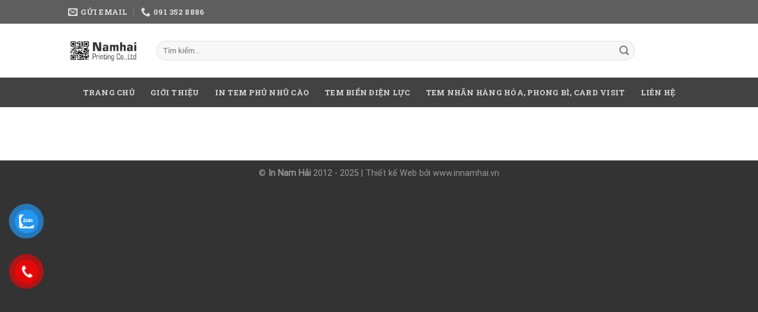

--- FILE ---
content_type: text/css
request_url: https://innamhai.vn/wp-content/themes/flatsome-child/style.css?ver=3.0
body_size: 612
content:
/*
Theme Name: Flatsome Child
Description: This is a child theme for Flatsome Theme
Author: UX Themes
Template: flatsome
Version: 3.0
*/

/*************** ADD CUSTOM CSS HERE.   ***************/
table {
  border-collapse: collapse;
  width: 100%;
}
td:first-child, th:first-child {
    padding-left: 5px;
}
table td, tablemers th {
  border: 1px solid #ddd;
  padding: 8px;
}
footer#footer table tr:nth-child(even) {
    background-color: unset;
}
table tr:nth-child(even){background-color: #f2f2f2;}

table tr:hover {background-color: #ddd;}

table th {
  padding-top: 12px;
  padding-bottom: 12px;
  text-align: left;
}

@media only screen and (max-width: 48em) {
/*************** ADD MOBILE ONLY CSS HERE  ***************/


}

--- FILE ---
content_type: application/javascript; charset=utf-8
request_url: https://innamhai.vn/wp-content/themes/flatsome/inc/integrations/wc-yith-wishlist/wishlist.js?ver=3.10.2
body_size: 566
content:
Flatsome.behavior('wishlist', {
  attach: function (context) {
    jQuery('.wishlist-button', context).each(function (index, element) {
      'use strict'

      jQuery(element).on('click', function (e) {
        var $this = jQuery(this)
        // Browse wishlist
        if ($this.parent().find('.yith-wcwl-wishlistexistsbrowse, .yith-wcwl-wishlistaddedbrowse').length) {
          window.location.href = $this.parent().find('.yith-wcwl-wishlistexistsbrowse a, .yith-wcwl-wishlistaddedbrowse a').attr('href')
          return
        }
        $this.addClass('loading')
        // Delete or add item (only one of both is present).
        $this.parent().find('.delete_item').click()
        $this.parent().find('.add_to_wishlist').click()

        e.preventDefault()
      })
    })

    markAdded()
  }
})

jQuery(document).ready(function () {
  var flatsomeAddToWishlist = function () {
    jQuery('.wishlist-button').removeClass('loading')
    markAdded()

    jQuery.ajax({
      beforeSend: function () {

      },
      complete: function () {

      },
      data: {
        action: 'flatsome_update_wishlist_count',
      },
      success: function (data) {
        var $icon = jQuery('i.wishlist-icon')
        $icon.addClass('added')
        if (data == 0) {
          $icon.removeAttr('data-icon-label')
        }
        else if (data == 1) {
          $icon.attr('data-icon-label', '1')
        }
        else {
          $icon.attr('data-icon-label', data)
        }
        setTimeout(function () {
          $icon.removeClass('added')
        }, 500)
      },

      url: yith_wcwl_l10n.ajax_url,
    })
  }

  jQuery('body').on('added_to_wishlist removed_from_wishlist', flatsomeAddToWishlist)
})

function markAdded () {
  jQuery('.wishlist-icon').each(function () {
    var $this = jQuery(this)
    if ($this.find('.yith-wcwl-wishlistexistsbrowse, .yith-wcwl-wishlistaddedbrowse').length) {
      $this.find('.wishlist-button').addClass('wishlist-added')
    }
  })
}
